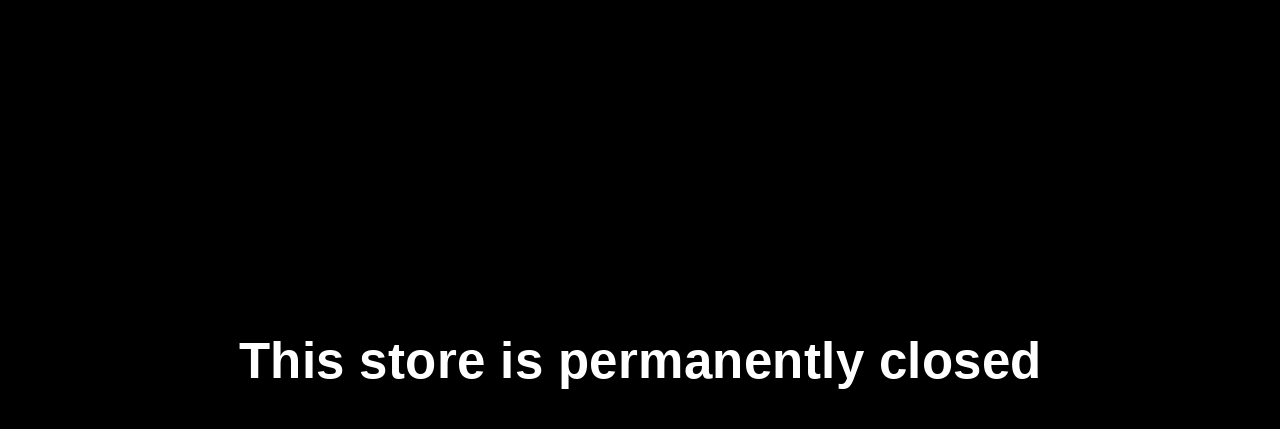

--- FILE ---
content_type: text/html
request_url: https://nextvalley.com/
body_size: 324
content:
<!doctype html>
<html lang="en">
<head>
  <meta charset="utf-8" />
  <meta name="viewport" content="width=device-width, initial-scale=1" />
  <title>Store Closed</title>
  <style>
    html, body {
      height: 100%;
      margin: 0;
    }
    body {
      background: #000;
      color: #fff;
      display: flex;
      align-items: center;
      justify-content: center;
      font-family: Arial, Helvetica, sans-serif;
      text-align: center;
      padding: 24px;
      box-sizing: border-box;
    }
    .message {
      font-size: clamp(28px, 4vw, 56px);
      font-weight: 700;
      letter-spacing: 0.5px;
      line-height: 1.2;
    }
  </style>
</head>
<body>
  <div class="message">This store is permanently closed</div>
</body>
</html>
